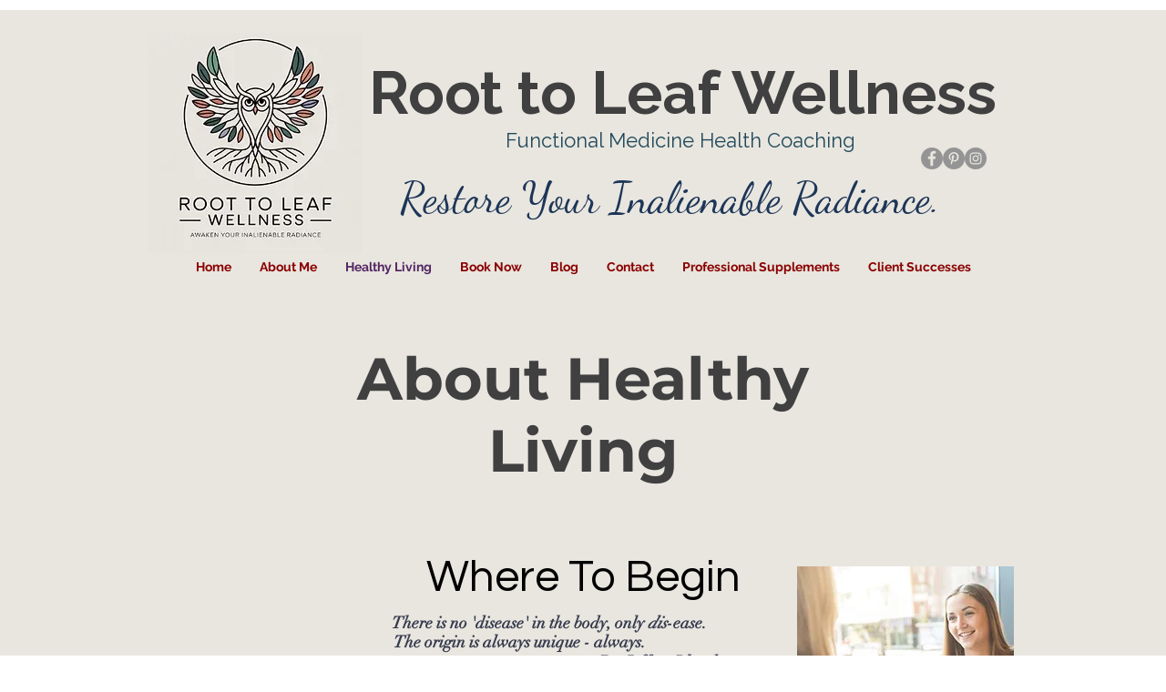

--- FILE ---
content_type: application/javascript
request_url: https://afmccertification.com/afmc-validation.js
body_size: 283
content:
document.addEventListener("DOMContentLoaded", function(){
	
	function myJQueryCode() {
		jQuery(function($) {
			var myID = window.practitionerid;
			$.ajax({
				//url: 'https://cors-anywhere.herokuapp.com/https://afmccertification.com/practitioner-verification/?id='+myID,
				url: 'https://afmccertification.com/practitioner-verification/?id='+myID,
				type: 'GET',
				success: function(data) {
					var doc = document.documentElement.cloneNode()
					doc.innerHTML = data
					var content = $(doc.querySelector('#getSeal'))
					$("#seal").html(content);
				}
			});
		});
}

	if(typeof jQuery=='undefined') {
		var headTag = document.getElementsByTagName("head")[0];
		var jqTag = document.createElement('script');
		jqTag.type = 'text/javascript';
		jqTag.src = 'https://ajax.googleapis.com/ajax/libs/jquery/3.4.1/jquery.min.js';
		jqTag.onload = myJQueryCode;
		headTag.appendChild(jqTag);
	} else {
		myJQueryCode();
	}
});